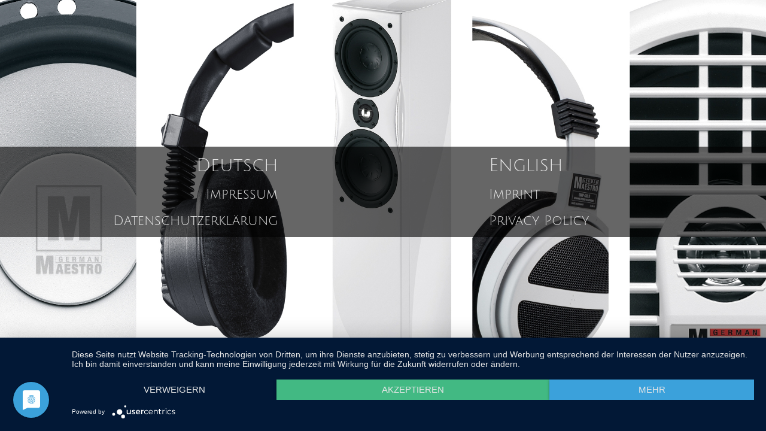

--- FILE ---
content_type: text/html
request_url: https://www.german-maestro.de/
body_size: 2692
content:
<!DOCTYPE html><html lang='de-DE'><head><meta charset="utf-8"><meta http-equiv="X-UA-Compatible" content="IE=edge"><meta name="viewport" content="initial-scale=1"><link rel="shortcut icon" href="/files/media/cdn.php?params=%7B%22id%22%3A%22MDB-3541ce8f-435d-41b3-b008-0b2d3ac47748-MDB%22%2C%22type%22%3A%22stream%22%2C%22date%22%3A%221638976687%22%7D&amp;Icon_M_144x144.png" type="image/x-icon"><link rel="apple-touch-icon" href="/files/media/cdn.php?params=%7B%22id%22%3A%22MDB-3541ce8f-435d-41b3-b008-0b2d3ac47748-MDB%22%2C%22type%22%3A%22image%22%2C%22date%22%3A%221638976687%22%2C%22chain%22%3A%22r144_144_t3%22%7D&amp;Icon_M_144x144.png"><link rel="icon" href="/files/media/cdn.php?params=%7B%22id%22%3A%22MDB-3541ce8f-435d-41b3-b008-0b2d3ac47748-MDB%22%2C%22type%22%3A%22image%22%2C%22date%22%3A%221638976687%22%2C%22chain%22%3A%22r144_144_t3%22%7D&amp;Icon_M_144x144.png"><title>GermanMAESTRO - Serious About Audio</title><meta property="og:title" content="GermanMAESTRO - Serious About Audio"><meta name="description" content="GermanMAESTRO verfolgt seit Anbeginn die Philosophie &quot;alles aus einer Hand&quot;, was die erste Prototypenentwicklung bis hin zum fertigen Serienprodukt mit einschließt."><meta property="og:description" content="GermanMAESTRO verfolgt seit Anbeginn die Philosophie &quot;alles aus einer Hand&quot;, was die erste Prototypenentwicklung bis hin zum fertigen Serienprodukt mit einschließt.">    <script>
    if(!window.HTMLPictureElement){
      document.createElement('picture');
      function loadJS(u){var r = document.getElementsByTagName( "script" )[ 0 ], s = document.createElement( "script" );s.src = u;r.parentNode.insertBefore( s, r );}
      loadJS('/files/assets/modules/rz_root/js/respimage.js');
    }
    </script><link rel="stylesheet" href="/files/assets/modules/rz_root/css/reset.css?1.20210125.1.stable"><link rel="stylesheet" href="/files/assets/modules/rz_root/css/base.css?1.20210125.1.stable"><link rel="stylesheet" href="/files/assets/modules/rz_box/main.css?1.20210125.1.stable"><link rel="stylesheet" href="/files/assets/modules/rz_grid/style.css?1.20210125.1.stable"><link rel="stylesheet" href="/files/assets/modules/rz_textfield/style.css?1.20210125.1.stable"><link rel="stylesheet" href="/files/assets/modules/rz_style_transition/style.css?1.20210125.1.stable"><link rel="stylesheet" type="text/css" href="/files/css/a1ef519c46bd2d09797ab10d55215d1f.css?m=1767769282"><script>window.lazySizesConfig = { preloadAfterLoad: !(/mobi/i.test(navigator.userAgent)) };</script><script src='/files/assets/modules/rz_root/js/lazysizes.js' async=''></script><script src='/files/assets/modules/rz_root/js/ls.progressive.js' async=''></script><script src='/files/assets/modules/rz_root/js/modernizer.js'></script><script src='/files/assets/modules/rz_root/js/jquery-2.1.4.js'></script><script>Modernizr.load({test: Modernizr.cssvwunit && Modernizr.cssvhunit, nope: ['/files/assets/modules/rz_root/js/prefixfree.stylefix.js', '/files/assets/modules/rz_root/js/prefixfree.viewport-units.js']});</script><!-- HEAD for UNIT MUNIT-52867cb9-236e-4766-ad34-986302c86370-MUNIT --><script> 
    var gaProperty = 'UA-85510451-1'; 
    var disableStr = 'ga-disable-' + gaProperty; 
    if (document.cookie.indexOf(disableStr + '=true') > -1) { 
        window[disableStr] = true;
    } 
    function gaOptout() { 
        document.cookie = disableStr + '=true; expires=Thu, 31 Dec 2099 23:59:59 UTC; path=/'; 
        window[disableStr] = true; 
        alert('Das Tracking durch Google Analytics wurde in Ihrem Browser für diese Website deaktiviert.'); 
    } 
    (function(i,s,o,g,r,a,m){i['GoogleAnalyticsObject']=r;i[r]=i[r]||function(){ 
            (i[r].q=i[r].q||[]).push(arguments)},i[r].l=1*new Date();a=s.createElement(o), 
        m=s.getElementsByTagName(o)[0];a.async=1;a.src=g;m.parentNode.insertBefore(a,m) 
    })(window,document,'script','https://www.google-analytics.com/analytics.js','ga'); 

    ga('create', 'UA-85510451-1', 'auto'); 
    ga('set', 'anonymizeIp', true); 
    ga('send', 'pageview'); 
</script>

<script type="application/javascript" src="https://app.usercentrics.eu/latest/main.js" id="Q2525iEj"></script>


<!-- Global site tag (gtag.js) - Google Analytics -->
<script async src="https://www.googletagmanager.com/gtag/js?id=UA-85510451-1"></script>
<script>
  window.dataLayer = window.dataLayer || [];
  function gtag(){dataLayer.push(arguments);}
  gtag('js', new Date());

  gtag('config', 'UA-85510451-1');
</script>


<!-- HEAD for UNIT MUNIT-23c524d9-3ab6-4328-b948-ee668821dad6-MUNIT --><script>$(function() { $("#MUNIT-504cd687-a434-4128-b1b4-1842b53e8ff8-MUNIT").addClass("listen_hover")});</script><!-- HEAD for UNIT MUNIT-8976cca9-9d76-4d00-ac94-2be6265b72ba-MUNIT --><script>$(function() { $("#MUNIT-611dab53-6f21-4cab-ba0e-5fc9879a4a88-MUNIT").addClass("listen_hover")});</script><!-- HEAD for UNIT MUNIT-43e30424-e7be-4005-9cb4-47807939e01f-MUNIT --><script>$(function() { $("#MUNIT-ed10a197-fa63-4226-a89a-8063f39f7166-MUNIT").addClass("listen_hover")});</script><!-- HEAD for UNIT MUNIT-3166f7dd-19c4-4757-94ff-9f8b3504dbbd-MUNIT --><script>$(function() { $("#MUNIT-2fe98c8a-d02b-4506-8963-f754455ce65e-MUNIT").addClass("listen_hover")});</script><!-- HEAD for UNIT MUNIT-6f4360e6-eaff-4589-878c-26428565c340-MUNIT --><script>$(function() { $("#MUNIT-348f5836-d18f-4a22-9f2f-2234447ae556-MUNIT").addClass("listen_hover")});</script><!-- HEAD for UNIT MUNIT-74b22730-f41c-4144-a111-b0ba948ef747-MUNIT --><script>$(function() { $("#MUNIT-19ec60f3-452d-4a4a-a595-d96af50103d4-MUNIT").addClass("listen_hover")});</script></head><body id="MUNIT-5e938484-fad3-4bb7-9cdc-a8aa8a280cbc-MUNIT" class=""><div id="MUNIT-52867cb9-236e-4766-ad34-986302c86370-MUNIT" class="rz_html isModule">
</div><div id='MUNIT-5dbd20ea-4360-4c76-ba31-7d279d9797e0-MUNIT' class='rz_box isModule isColumnBox '><div class='isColumnBoxTable wkFixTableLayout'><div class="boxPreview isColumnBoxCell"></div><div class="boxSpacer boxPreviewSpacer"></div><div class="boxPreview isColumnBoxCell"></div><div class="boxSpacer boxPreviewSpacer"></div><div class="boxPreview isColumnBoxCell"></div><div class="boxSpacer boxPreviewSpacer"></div></div></div><div id="MUNIT-893fe06d-42b2-4de9-bbcb-3ce3791fc25f-MUNIT" class="rz_grid isModule"><div class="gridElements"><div><div id='MUNIT-d630b33c-571c-4f5b-b6d8-7b33c60f1eeb-MUNIT' class='rz_box isModule isColumnBox '><div class='isColumnBoxTable wkFixTableLayout'><div class="isColumnBoxCell"><div id="MUNIT-504cd687-a434-4128-b1b4-1842b53e8ff8-MUNIT" class="rz_textfield isModule"><div class="text"><p><a href="/Deutsch/Produkte/">Deutsch</a></p></div></div></div><div class="boxSpacer"></div><div class="isColumnBoxCell"><div id="MUNIT-1c728799-bbc0-4237-890a-f5818cbcc0cb-MUNIT" class="rz_grid isModule"><div class="gridElements"></div><div class="fillHeight"></div></div></div><div class="boxSpacer"></div><div class="isColumnBoxCell"><div id="MUNIT-611dab53-6f21-4cab-ba0e-5fc9879a4a88-MUNIT" class="rz_textfield isModule"><div class="text"><p><a href="/Englisch/Products/">English</a></p></div></div></div><div class="boxSpacer"></div><div class="isColumnBoxCell"><div id="MUNIT-ed10a197-fa63-4226-a89a-8063f39f7166-MUNIT" class="rz_textfield isModule"><div class="text"><p><a href="/Deutsch/shop/warenkorb/impressum/">Impressum</a></p></div></div></div><div class="boxSpacer"></div><div class="isColumnBoxCell"><div id="MUNIT-7f6bfd96-372e-4730-8f3d-f060e68cbb13-MUNIT" class="rz_grid isModule"><div class="gridElements"></div><div class="fillHeight"></div></div></div><div class="boxSpacer"></div><div class="isColumnBoxCell"><div id="MUNIT-2fe98c8a-d02b-4506-8963-f754455ce65e-MUNIT" class="rz_textfield isModule"><div class="text"><p><a href="/Englisch/Imprint/">Imprint</a></p></div></div></div><div class="boxSpacer"></div><div class="isColumnBoxCell"><div id="MUNIT-348f5836-d18f-4a22-9f2f-2234447ae556-MUNIT" class="rz_textfield isModule"><div class="text"><p><a href="/Deutsch/Datenschutz/">Datenschutzerklärung</a></p></div></div></div><div class="boxSpacer"></div><div class="isColumnBoxCell"><div id="MUNIT-3503578c-32a9-4cb5-a6b0-afd6b3b7a73d-MUNIT" class="rz_grid isModule"><div class="gridElements"></div><div class="fillHeight"></div></div></div><div class="boxSpacer"></div><div class="isColumnBoxCell"><div id="MUNIT-19ec60f3-452d-4a4a-a595-d96af50103d4-MUNIT" class="rz_textfield isModule"><div class="text"><p><a href="/Englisch/Privacy-Policy/">Privacy Policy</a></p></div></div></div><div class="boxSpacer boxSpacerLast"></div></div></div></div></div><div class="fillHeight"></div></div><script src="/files/assets/modules/rz_root/js/wkFixTableLayout.js?1.20210125.1.stable" data-module-id="rz_root"></script></body></html>

--- FILE ---
content_type: text/css
request_url: https://www.german-maestro.de/files/assets/modules/rz_box/main.css?1.20210125.1.stable
body_size: 172
content:
.isColumnBoxTable{display:table;width:100%;height:100%;table-layout:fixed;vertical-align:top}.boxPreview,.boxPreviewSpacer,.boxSpacer{display:table-cell;position:relative}.isColumnBoxCell{display:table-cell;vertical-align:top}.boxSpacerLast{height:0!important}

--- FILE ---
content_type: text/css
request_url: https://www.german-maestro.de/files/css/a1ef519c46bd2d09797ab10d55215d1f.css?m=1767769282
body_size: 2630
content:
@font-face {
  font-family: "Julius Sans";
  src: url("../../files/media/cdn.php?params=%7B%22id%22%3A%22MDB-c32c1236-94f5-40b1-ba89-23ba1e87a736-MDB%22%2C%22type%22%3A%22stream%22%2C%22date%22%3A%221638976686%22%7D&juliussansone-regular-webfont.woff") format("woff"), url("../../files/media/cdn.php?params=%7B%22id%22%3A%22MDB-6b765b98-bf49-4636-b530-87c72c11c7f3-MDB%22%2C%22type%22%3A%22stream%22%2C%22date%22%3A%221638976686%22%7D&juliussansone-regular-webfont.ttf") format("truetype");
  font-weight: 400;
  font-style: normal;
}
@font-face {
  font-family: "Open";
  src: url("../../files/media/cdn.php?params=%7B%22id%22%3A%22MDB-8d7189bf-9210-4716-a4a2-ff3b0d2aaa9e-MDB%22%2C%22type%22%3A%22stream%22%2C%22date%22%3A%221638976686%22%7D&opensans-regular-webfont.woff") format("woff"), url("../../files/media/cdn.php?params=%7B%22id%22%3A%22MDB-1cef4e15-a865-41f5-a998-c6f13633ce0c-MDB%22%2C%22type%22%3A%22stream%22%2C%22date%22%3A%221638976686%22%7D&OpenSans-Regular.ttf") format("truetype");
  font-weight: 400;
  font-style: normal;
}
@font-face {
  font-family: "Source";
  src: url("../../files/media/cdn.php?params=%7B%22id%22%3A%22MDB-bf755943-a6c7-422f-bbcc-9f11ce0c1b5e-MDB%22%2C%22type%22%3A%22stream%22%2C%22date%22%3A%221638976686%22%7D&sourcesanspro-regular-webfont.woff") format("woff"), url("../../files/media/cdn.php?params=%7B%22id%22%3A%22MDB-6bb21b0c-1936-4e38-858f-fff2257da925-MDB%22%2C%22type%22%3A%22stream%22%2C%22date%22%3A%221638976687%22%7D&SourceSansPro-Regular.otf") format("truetype");
  font-weight: 400;
  font-style: normal;
}
#MUNIT-5e938484-fad3-4bb7-9cdc-a8aa8a280cbc-MUNIT {
  font-family: 'Julius Sans', Arial, Helvetica, sans-serif;
}
#MUNIT-5e938484-fad3-4bb7-9cdc-a8aa8a280cbc-MUNIT #MUNIT-5dbd20ea-4360-4c76-ba31-7d279d9797e0-MUNIT {
  margin-left: auto !important;
  margin-right: auto !important;
  background-image: url("../../files/media/cdn.php?params=%7B%22id%22%3A%22MDB-71397d57-b1ef-45c5-b753-a94a94245bfc-MDB%22%2C%22type%22%3A%22image%22%2C%22date%22%3A%221638976687%22%7D&Titelbild_Website.jpg");
  background-image: url("../../files/media/cdn.php?params=%7B%22id%22%3A%22MDB-71397d57-b1ef-45c5-b753-a94a94245bfc-MDB%22%2C%22type%22%3A%22image%22%2C%22date%22%3A%221638976687%22%7D&Titelbild_Website.jpg");
  background-image: url("../../files/media/cdn.php?params=%7B%22id%22%3A%22MDB-71397d57-b1ef-45c5-b753-a94a94245bfc-MDB%22%2C%22type%22%3A%22image%22%2C%22date%22%3A%221638976687%22%7D&Titelbild_Website.jpg");
  background-image: url("../../files/media/cdn.php?params=%7B%22id%22%3A%22MDB-71397d57-b1ef-45c5-b753-a94a94245bfc-MDB%22%2C%22type%22%3A%22image%22%2C%22date%22%3A%221638976687%22%7D&Titelbild_Website.jpg");
  background-image: url("../../files/media/cdn.php?params=%7B%22id%22%3A%22MDB-71397d57-b1ef-45c5-b753-a94a94245bfc-MDB%22%2C%22type%22%3A%22image%22%2C%22date%22%3A%221638976687%22%7D&Titelbild_Website.jpg");
  background-position: center center;
  background-attachment: scroll;
  background-repeat: no-repeat;
  background-size: cover;
  width: 100%;
  min-height: 0;
  height: 100%;
  overflow-y: visible;
  position: fixed;
  top: 0px;
  bottom: auto;
  left: 0%;
  right: auto;
}
#MUNIT-5e938484-fad3-4bb7-9cdc-a8aa8a280cbc-MUNIT #MUNIT-5dbd20ea-4360-4c76-ba31-7d279d9797e0-MUNIT > .isColumnBoxTable > .boxSpacer:nth-child(1n) {
  display: table-cell;
  width: 0px;
  height: 0;
}
#MUNIT-5e938484-fad3-4bb7-9cdc-a8aa8a280cbc-MUNIT #MUNIT-5dbd20ea-4360-4c76-ba31-7d279d9797e0-MUNIT > .isColumnBoxTable > .boxSpacer:nth-child(6n) {
  display: table-row;
  width: 0;
  height: 0px;
}
#MUNIT-5e938484-fad3-4bb7-9cdc-a8aa8a280cbc-MUNIT #MUNIT-5dbd20ea-4360-4c76-ba31-7d279d9797e0-MUNIT > .isColumnBoxTable > .isColumnBoxCell:nth-child(6n+1) {
  display: table-cell;
  width: 33%;
}
#MUNIT-5e938484-fad3-4bb7-9cdc-a8aa8a280cbc-MUNIT #MUNIT-5dbd20ea-4360-4c76-ba31-7d279d9797e0-MUNIT > .isColumnBoxTable > .isColumnBoxCell:nth-child(6n+3) {
  display: table-cell;
  width: 34%;
}
#MUNIT-5e938484-fad3-4bb7-9cdc-a8aa8a280cbc-MUNIT #MUNIT-5dbd20ea-4360-4c76-ba31-7d279d9797e0-MUNIT > .isColumnBoxTable > .isColumnBoxCell:nth-child(6n+5) {
  display: table-cell;
  width: 33%;
}
#MUNIT-5e938484-fad3-4bb7-9cdc-a8aa8a280cbc-MUNIT #MUNIT-5dbd20ea-4360-4c76-ba31-7d279d9797e0-MUNIT > .isColumnBoxTable > .boxPreview:nth-child(1n+7) {
  display: none;
}
#MUNIT-5e938484-fad3-4bb7-9cdc-a8aa8a280cbc-MUNIT #MUNIT-5dbd20ea-4360-4c76-ba31-7d279d9797e0-MUNIT > .isColumnBoxTable > .boxSpacer.boxPreviewSpacer:nth-child(1n+6) {
  display: none;
}
#MUNIT-5e938484-fad3-4bb7-9cdc-a8aa8a280cbc-MUNIT #MUNIT-5dbd20ea-4360-4c76-ba31-7d279d9797e0-MUNIT > .isColumnBoxTable > .isColumnBoxCell {
  vertical-align: middle;
}
#MUNIT-5e938484-fad3-4bb7-9cdc-a8aa8a280cbc-MUNIT #MUNIT-5dbd20ea-4360-4c76-ba31-7d279d9797e0-MUNIT > .isColumnBoxTable {
  min-height: 0;
  height: 100%;
}
#MUNIT-5e938484-fad3-4bb7-9cdc-a8aa8a280cbc-MUNIT #MUNIT-5dbd20ea-4360-4c76-ba31-7d279d9797e0-MUNIT.rz_grid > .fillHeight {
  padding-bottom: 0;
}
#MUNIT-5e938484-fad3-4bb7-9cdc-a8aa8a280cbc-MUNIT #MUNIT-5dbd20ea-4360-4c76-ba31-7d279d9797e0-MUNIT.rz_container > .fillHeight {
  padding-bottom: 0;
}
#MUNIT-5e938484-fad3-4bb7-9cdc-a8aa8a280cbc-MUNIT #MUNIT-5dbd20ea-4360-4c76-ba31-7d279d9797e0-MUNIT > .resizeHeight {
  display: none !important;
}
@media screen and (max-width: 1290px) {
  #MUNIT-5e938484-fad3-4bb7-9cdc-a8aa8a280cbc-MUNIT #MUNIT-5dbd20ea-4360-4c76-ba31-7d279d9797e0-MUNIT {
    height: 97%;
  }
}
@media screen and (max-width: 500px) {
  #MUNIT-5e938484-fad3-4bb7-9cdc-a8aa8a280cbc-MUNIT #MUNIT-5dbd20ea-4360-4c76-ba31-7d279d9797e0-MUNIT {
    height: 47%;
    top: 50px;
  }
}
#MUNIT-5e938484-fad3-4bb7-9cdc-a8aa8a280cbc-MUNIT #MUNIT-893fe06d-42b2-4de9-bbcb-3ce3791fc25f-MUNIT {
  min-height: 0;
  height: 100%;
  overflow-y: hidden;
}
#MUNIT-5e938484-fad3-4bb7-9cdc-a8aa8a280cbc-MUNIT #MUNIT-893fe06d-42b2-4de9-bbcb-3ce3791fc25f-MUNIT > .gridElements  > div:nth-of-type(1n+1) > span.markerCenter {
  width: 100%;
}
#MUNIT-5e938484-fad3-4bb7-9cdc-a8aa8a280cbc-MUNIT #MUNIT-893fe06d-42b2-4de9-bbcb-3ce3791fc25f-MUNIT > .gridElements  > div:nth-of-type(1n+1) > span.markerLeft {
  width: 0%;
  left: -0%;
}
#MUNIT-5e938484-fad3-4bb7-9cdc-a8aa8a280cbc-MUNIT #MUNIT-893fe06d-42b2-4de9-bbcb-3ce3791fc25f-MUNIT > .gridElements  > div:nth-of-type(1n+1) > span.markerRight {
  width: 0%;
  left: 100%;
}
#MUNIT-5e938484-fad3-4bb7-9cdc-a8aa8a280cbc-MUNIT #MUNIT-893fe06d-42b2-4de9-bbcb-3ce3791fc25f-MUNIT > .gridElements  > div:nth-of-type(1n+1) {
  width: 100%;
  padding: 0;
  margin-left: 0%;
  margin-right: 0%;
}
#MUNIT-5e938484-fad3-4bb7-9cdc-a8aa8a280cbc-MUNIT #MUNIT-893fe06d-42b2-4de9-bbcb-3ce3791fc25f-MUNIT > .gridElements > div:nth-of-type(1) {
  margin-top: 0;
}
#MUNIT-5e938484-fad3-4bb7-9cdc-a8aa8a280cbc-MUNIT #MUNIT-893fe06d-42b2-4de9-bbcb-3ce3791fc25f-MUNIT > div {
  vertical-align: middle;
}
#MUNIT-5e938484-fad3-4bb7-9cdc-a8aa8a280cbc-MUNIT #MUNIT-893fe06d-42b2-4de9-bbcb-3ce3791fc25f-MUNIT > .gridElements > div {
  vertical-align: middle;
}
#MUNIT-5e938484-fad3-4bb7-9cdc-a8aa8a280cbc-MUNIT #MUNIT-893fe06d-42b2-4de9-bbcb-3ce3791fc25f-MUNIT > .fillHeight {
  padding-bottom: 0%;
}
#MUNIT-5e938484-fad3-4bb7-9cdc-a8aa8a280cbc-MUNIT #MUNIT-893fe06d-42b2-4de9-bbcb-3ce3791fc25f-MUNIT > .gridRaster > div {
  width: 7.416666666666667%;
  margin-left: 1%;
}
#MUNIT-5e938484-fad3-4bb7-9cdc-a8aa8a280cbc-MUNIT #MUNIT-893fe06d-42b2-4de9-bbcb-3ce3791fc25f-MUNIT > .gridRaster > div:nth-child(1n+13) {
  display: none;
}
#MUNIT-5e938484-fad3-4bb7-9cdc-a8aa8a280cbc-MUNIT #MUNIT-893fe06d-42b2-4de9-bbcb-3ce3791fc25f-MUNIT > .isColumnBoxTable {
  min-height: 0;
  height: 100%;
}
#MUNIT-5e938484-fad3-4bb7-9cdc-a8aa8a280cbc-MUNIT #MUNIT-893fe06d-42b2-4de9-bbcb-3ce3791fc25f-MUNIT.rz_grid > .fillHeight {
  padding-bottom: 0;
}
#MUNIT-5e938484-fad3-4bb7-9cdc-a8aa8a280cbc-MUNIT #MUNIT-893fe06d-42b2-4de9-bbcb-3ce3791fc25f-MUNIT.rz_container > .fillHeight {
  padding-bottom: 0;
}
#MUNIT-5e938484-fad3-4bb7-9cdc-a8aa8a280cbc-MUNIT #MUNIT-893fe06d-42b2-4de9-bbcb-3ce3791fc25f-MUNIT > .resizeHeight {
  display: none !important;
}
@media screen and (max-width: 500px) {
  #MUNIT-5e938484-fad3-4bb7-9cdc-a8aa8a280cbc-MUNIT #MUNIT-893fe06d-42b2-4de9-bbcb-3ce3791fc25f-MUNIT > .gridElements  > div:nth-of-type(2n+1) > span.markerCenter {
    width: 100%;
  }
  #MUNIT-5e938484-fad3-4bb7-9cdc-a8aa8a280cbc-MUNIT #MUNIT-893fe06d-42b2-4de9-bbcb-3ce3791fc25f-MUNIT > .gridElements  > div:nth-of-type(2n+1) > span.markerLeft {
    width: 0%;
    left: -0%;
  }
  #MUNIT-5e938484-fad3-4bb7-9cdc-a8aa8a280cbc-MUNIT #MUNIT-893fe06d-42b2-4de9-bbcb-3ce3791fc25f-MUNIT > .gridElements  > div:nth-of-type(2n+1) > span.markerRight {
    width: 0%;
    left: 100%;
  }
  #MUNIT-5e938484-fad3-4bb7-9cdc-a8aa8a280cbc-MUNIT #MUNIT-893fe06d-42b2-4de9-bbcb-3ce3791fc25f-MUNIT > .gridElements  > div:nth-of-type(2n+1) {
    width: 100%;
    padding: 0;
    margin-left: 0%;
    margin-right: 0%;
  }
  #MUNIT-5e938484-fad3-4bb7-9cdc-a8aa8a280cbc-MUNIT #MUNIT-893fe06d-42b2-4de9-bbcb-3ce3791fc25f-MUNIT > .gridElements  > div:nth-of-type(2n+2) > span.markerCenter {
    width: 100%;
  }
  #MUNIT-5e938484-fad3-4bb7-9cdc-a8aa8a280cbc-MUNIT #MUNIT-893fe06d-42b2-4de9-bbcb-3ce3791fc25f-MUNIT > .gridElements  > div:nth-of-type(2n+2) > span.markerLeft {
    width: 0%;
    left: -0%;
  }
  #MUNIT-5e938484-fad3-4bb7-9cdc-a8aa8a280cbc-MUNIT #MUNIT-893fe06d-42b2-4de9-bbcb-3ce3791fc25f-MUNIT > .gridElements  > div:nth-of-type(2n+2) > span.markerRight {
    width: 0%;
    left: 100%;
  }
  #MUNIT-5e938484-fad3-4bb7-9cdc-a8aa8a280cbc-MUNIT #MUNIT-893fe06d-42b2-4de9-bbcb-3ce3791fc25f-MUNIT > .gridElements  > div:nth-of-type(2n+2) {
    width: 100%;
    padding: 0;
    margin-left: 0%;
    margin-right: 0%;
  }
  #MUNIT-5e938484-fad3-4bb7-9cdc-a8aa8a280cbc-MUNIT #MUNIT-893fe06d-42b2-4de9-bbcb-3ce3791fc25f-MUNIT > .gridElements > div:nth-of-type(2) {
    margin-top: 1%;
  }
}
#MUNIT-5e938484-fad3-4bb7-9cdc-a8aa8a280cbc-MUNIT #MUNIT-893fe06d-42b2-4de9-bbcb-3ce3791fc25f-MUNIT #MUNIT-d630b33c-571c-4f5b-b6d8-7b33c60f1eeb-MUNIT {
  position: fixed;
  top: 38%;
  bottom: auto;
  left: 0%;
  right: auto;
  padding: 15px 0px 15px 0px;
  background-color: rgba(0,0,0,0.6);
}
#MUNIT-5e938484-fad3-4bb7-9cdc-a8aa8a280cbc-MUNIT #MUNIT-893fe06d-42b2-4de9-bbcb-3ce3791fc25f-MUNIT #MUNIT-d630b33c-571c-4f5b-b6d8-7b33c60f1eeb-MUNIT > .isColumnBoxTable > .boxSpacer:nth-child(1n) {
  display: table-cell;
  width: 30px;
  height: 0;
}
#MUNIT-5e938484-fad3-4bb7-9cdc-a8aa8a280cbc-MUNIT #MUNIT-893fe06d-42b2-4de9-bbcb-3ce3791fc25f-MUNIT #MUNIT-d630b33c-571c-4f5b-b6d8-7b33c60f1eeb-MUNIT > .isColumnBoxTable > .boxSpacer:nth-child(6n) {
  display: table-row;
  width: 0;
  height: 20px;
}
#MUNIT-5e938484-fad3-4bb7-9cdc-a8aa8a280cbc-MUNIT #MUNIT-893fe06d-42b2-4de9-bbcb-3ce3791fc25f-MUNIT #MUNIT-d630b33c-571c-4f5b-b6d8-7b33c60f1eeb-MUNIT > .isColumnBoxTable > .isColumnBoxCell:nth-child(6n+1) {
  display: table-cell;
  width: 33.3%;
}
#MUNIT-5e938484-fad3-4bb7-9cdc-a8aa8a280cbc-MUNIT #MUNIT-893fe06d-42b2-4de9-bbcb-3ce3791fc25f-MUNIT #MUNIT-d630b33c-571c-4f5b-b6d8-7b33c60f1eeb-MUNIT > .isColumnBoxTable > .isColumnBoxCell:nth-child(6n+3) {
  display: table-cell;
  width: 33.3%;
}
#MUNIT-5e938484-fad3-4bb7-9cdc-a8aa8a280cbc-MUNIT #MUNIT-893fe06d-42b2-4de9-bbcb-3ce3791fc25f-MUNIT #MUNIT-d630b33c-571c-4f5b-b6d8-7b33c60f1eeb-MUNIT > .isColumnBoxTable > .isColumnBoxCell:nth-child(6n+5) {
  display: table-cell;
  width: 33.3%;
}
#MUNIT-5e938484-fad3-4bb7-9cdc-a8aa8a280cbc-MUNIT #MUNIT-893fe06d-42b2-4de9-bbcb-3ce3791fc25f-MUNIT #MUNIT-d630b33c-571c-4f5b-b6d8-7b33c60f1eeb-MUNIT > .isColumnBoxTable > .boxPreview:nth-child(1n+7) {
  display: none;
}
#MUNIT-5e938484-fad3-4bb7-9cdc-a8aa8a280cbc-MUNIT #MUNIT-893fe06d-42b2-4de9-bbcb-3ce3791fc25f-MUNIT #MUNIT-d630b33c-571c-4f5b-b6d8-7b33c60f1eeb-MUNIT > .isColumnBoxTable > .boxSpacer.boxPreviewSpacer:nth-child(1n+6) {
  display: none;
}
#MUNIT-5e938484-fad3-4bb7-9cdc-a8aa8a280cbc-MUNIT #MUNIT-893fe06d-42b2-4de9-bbcb-3ce3791fc25f-MUNIT #MUNIT-d630b33c-571c-4f5b-b6d8-7b33c60f1eeb-MUNIT > .isColumnBoxTable > .isColumnBoxCell {
  vertical-align: middle;
}
@media screen and (max-width: 1290px) {
  #MUNIT-5e938484-fad3-4bb7-9cdc-a8aa8a280cbc-MUNIT #MUNIT-893fe06d-42b2-4de9-bbcb-3ce3791fc25f-MUNIT #MUNIT-d630b33c-571c-4f5b-b6d8-7b33c60f1eeb-MUNIT {
    top: 34%;
  }
  #MUNIT-5e938484-fad3-4bb7-9cdc-a8aa8a280cbc-MUNIT #MUNIT-893fe06d-42b2-4de9-bbcb-3ce3791fc25f-MUNIT #MUNIT-d630b33c-571c-4f5b-b6d8-7b33c60f1eeb-MUNIT > .isColumnBoxTable > .boxSpacer:nth-child(1n) {
    display: table-cell;
    width: 30px;
    height: 0;
  }
  #MUNIT-5e938484-fad3-4bb7-9cdc-a8aa8a280cbc-MUNIT #MUNIT-893fe06d-42b2-4de9-bbcb-3ce3791fc25f-MUNIT #MUNIT-d630b33c-571c-4f5b-b6d8-7b33c60f1eeb-MUNIT > .isColumnBoxTable > .boxSpacer:nth-child(6n) {
    display: table-row;
    width: 0;
    height: 20px;
  }
  #MUNIT-5e938484-fad3-4bb7-9cdc-a8aa8a280cbc-MUNIT #MUNIT-893fe06d-42b2-4de9-bbcb-3ce3791fc25f-MUNIT #MUNIT-d630b33c-571c-4f5b-b6d8-7b33c60f1eeb-MUNIT > .isColumnBoxTable > .isColumnBoxCell:nth-child(6n+1) {
    display: table-cell;
    width: 38%;
  }
  #MUNIT-5e938484-fad3-4bb7-9cdc-a8aa8a280cbc-MUNIT #MUNIT-893fe06d-42b2-4de9-bbcb-3ce3791fc25f-MUNIT #MUNIT-d630b33c-571c-4f5b-b6d8-7b33c60f1eeb-MUNIT > .isColumnBoxTable > .isColumnBoxCell:nth-child(6n+3) {
    display: table-cell;
    width: 24%;
  }
  #MUNIT-5e938484-fad3-4bb7-9cdc-a8aa8a280cbc-MUNIT #MUNIT-893fe06d-42b2-4de9-bbcb-3ce3791fc25f-MUNIT #MUNIT-d630b33c-571c-4f5b-b6d8-7b33c60f1eeb-MUNIT > .isColumnBoxTable > .isColumnBoxCell:nth-child(6n+5) {
    display: table-cell;
    width: 38%;
  }
  #MUNIT-5e938484-fad3-4bb7-9cdc-a8aa8a280cbc-MUNIT #MUNIT-893fe06d-42b2-4de9-bbcb-3ce3791fc25f-MUNIT #MUNIT-d630b33c-571c-4f5b-b6d8-7b33c60f1eeb-MUNIT > .isColumnBoxTable > .boxPreview:nth-child(1n+7) {
    display: none;
  }
  #MUNIT-5e938484-fad3-4bb7-9cdc-a8aa8a280cbc-MUNIT #MUNIT-893fe06d-42b2-4de9-bbcb-3ce3791fc25f-MUNIT #MUNIT-d630b33c-571c-4f5b-b6d8-7b33c60f1eeb-MUNIT > .isColumnBoxTable > .boxSpacer.boxPreviewSpacer:nth-child(1n+6) {
    display: none;
  }
  #MUNIT-5e938484-fad3-4bb7-9cdc-a8aa8a280cbc-MUNIT #MUNIT-893fe06d-42b2-4de9-bbcb-3ce3791fc25f-MUNIT #MUNIT-d630b33c-571c-4f5b-b6d8-7b33c60f1eeb-MUNIT > .isColumnBoxTable > .isColumnBoxCell {
    vertical-align: middle;
  }
}
@media screen and (max-width: 1160px) {
  #MUNIT-5e938484-fad3-4bb7-9cdc-a8aa8a280cbc-MUNIT #MUNIT-893fe06d-42b2-4de9-bbcb-3ce3791fc25f-MUNIT #MUNIT-d630b33c-571c-4f5b-b6d8-7b33c60f1eeb-MUNIT {
    top: 33%;
  }
  #MUNIT-5e938484-fad3-4bb7-9cdc-a8aa8a280cbc-MUNIT #MUNIT-893fe06d-42b2-4de9-bbcb-3ce3791fc25f-MUNIT #MUNIT-d630b33c-571c-4f5b-b6d8-7b33c60f1eeb-MUNIT > .isColumnBoxTable > .boxSpacer:nth-child(1n) {
    display: table-cell;
    width: 30px;
    height: 0;
  }
  #MUNIT-5e938484-fad3-4bb7-9cdc-a8aa8a280cbc-MUNIT #MUNIT-893fe06d-42b2-4de9-bbcb-3ce3791fc25f-MUNIT #MUNIT-d630b33c-571c-4f5b-b6d8-7b33c60f1eeb-MUNIT > .isColumnBoxTable > .boxSpacer:nth-child(6n) {
    display: table-row;
    width: 0;
    height: 20px;
  }
  #MUNIT-5e938484-fad3-4bb7-9cdc-a8aa8a280cbc-MUNIT #MUNIT-893fe06d-42b2-4de9-bbcb-3ce3791fc25f-MUNIT #MUNIT-d630b33c-571c-4f5b-b6d8-7b33c60f1eeb-MUNIT > .isColumnBoxTable > .isColumnBoxCell:nth-child(6n+1) {
    display: table-cell;
    width: 35%;
  }
  #MUNIT-5e938484-fad3-4bb7-9cdc-a8aa8a280cbc-MUNIT #MUNIT-893fe06d-42b2-4de9-bbcb-3ce3791fc25f-MUNIT #MUNIT-d630b33c-571c-4f5b-b6d8-7b33c60f1eeb-MUNIT > .isColumnBoxTable > .isColumnBoxCell:nth-child(6n+3) {
    display: table-cell;
    width: 30%;
  }
  #MUNIT-5e938484-fad3-4bb7-9cdc-a8aa8a280cbc-MUNIT #MUNIT-893fe06d-42b2-4de9-bbcb-3ce3791fc25f-MUNIT #MUNIT-d630b33c-571c-4f5b-b6d8-7b33c60f1eeb-MUNIT > .isColumnBoxTable > .isColumnBoxCell:nth-child(6n+5) {
    display: table-cell;
    width: 35%;
  }
  #MUNIT-5e938484-fad3-4bb7-9cdc-a8aa8a280cbc-MUNIT #MUNIT-893fe06d-42b2-4de9-bbcb-3ce3791fc25f-MUNIT #MUNIT-d630b33c-571c-4f5b-b6d8-7b33c60f1eeb-MUNIT > .isColumnBoxTable > .boxPreview:nth-child(1n+7) {
    display: none;
  }
  #MUNIT-5e938484-fad3-4bb7-9cdc-a8aa8a280cbc-MUNIT #MUNIT-893fe06d-42b2-4de9-bbcb-3ce3791fc25f-MUNIT #MUNIT-d630b33c-571c-4f5b-b6d8-7b33c60f1eeb-MUNIT > .isColumnBoxTable > .boxSpacer.boxPreviewSpacer:nth-child(1n+6) {
    display: none;
  }
  #MUNIT-5e938484-fad3-4bb7-9cdc-a8aa8a280cbc-MUNIT #MUNIT-893fe06d-42b2-4de9-bbcb-3ce3791fc25f-MUNIT #MUNIT-d630b33c-571c-4f5b-b6d8-7b33c60f1eeb-MUNIT > .isColumnBoxTable > .isColumnBoxCell {
    vertical-align: middle;
  }
}
@media screen and (max-width: 920px) {
  #MUNIT-5e938484-fad3-4bb7-9cdc-a8aa8a280cbc-MUNIT #MUNIT-893fe06d-42b2-4de9-bbcb-3ce3791fc25f-MUNIT #MUNIT-d630b33c-571c-4f5b-b6d8-7b33c60f1eeb-MUNIT {
    top: 29%;
  }
  #MUNIT-5e938484-fad3-4bb7-9cdc-a8aa8a280cbc-MUNIT #MUNIT-893fe06d-42b2-4de9-bbcb-3ce3791fc25f-MUNIT #MUNIT-d630b33c-571c-4f5b-b6d8-7b33c60f1eeb-MUNIT > .isColumnBoxTable > .boxSpacer:nth-child(1n) {
    display: table-cell;
    width: 30px;
    height: 0;
  }
  #MUNIT-5e938484-fad3-4bb7-9cdc-a8aa8a280cbc-MUNIT #MUNIT-893fe06d-42b2-4de9-bbcb-3ce3791fc25f-MUNIT #MUNIT-d630b33c-571c-4f5b-b6d8-7b33c60f1eeb-MUNIT > .isColumnBoxTable > .boxSpacer:nth-child(6n) {
    display: table-row;
    width: 0;
    height: 20px;
  }
  #MUNIT-5e938484-fad3-4bb7-9cdc-a8aa8a280cbc-MUNIT #MUNIT-893fe06d-42b2-4de9-bbcb-3ce3791fc25f-MUNIT #MUNIT-d630b33c-571c-4f5b-b6d8-7b33c60f1eeb-MUNIT > .isColumnBoxTable > .isColumnBoxCell:nth-child(6n+1) {
    display: table-cell;
    width: 35%;
  }
  #MUNIT-5e938484-fad3-4bb7-9cdc-a8aa8a280cbc-MUNIT #MUNIT-893fe06d-42b2-4de9-bbcb-3ce3791fc25f-MUNIT #MUNIT-d630b33c-571c-4f5b-b6d8-7b33c60f1eeb-MUNIT > .isColumnBoxTable > .isColumnBoxCell:nth-child(6n+3) {
    display: table-cell;
    width: 30%;
  }
  #MUNIT-5e938484-fad3-4bb7-9cdc-a8aa8a280cbc-MUNIT #MUNIT-893fe06d-42b2-4de9-bbcb-3ce3791fc25f-MUNIT #MUNIT-d630b33c-571c-4f5b-b6d8-7b33c60f1eeb-MUNIT > .isColumnBoxTable > .isColumnBoxCell:nth-child(6n+5) {
    display: table-cell;
    width: 35%;
  }
  #MUNIT-5e938484-fad3-4bb7-9cdc-a8aa8a280cbc-MUNIT #MUNIT-893fe06d-42b2-4de9-bbcb-3ce3791fc25f-MUNIT #MUNIT-d630b33c-571c-4f5b-b6d8-7b33c60f1eeb-MUNIT > .isColumnBoxTable > .boxPreview:nth-child(1n+7) {
    display: none;
  }
  #MUNIT-5e938484-fad3-4bb7-9cdc-a8aa8a280cbc-MUNIT #MUNIT-893fe06d-42b2-4de9-bbcb-3ce3791fc25f-MUNIT #MUNIT-d630b33c-571c-4f5b-b6d8-7b33c60f1eeb-MUNIT > .isColumnBoxTable > .boxSpacer.boxPreviewSpacer:nth-child(1n+6) {
    display: none;
  }
  #MUNIT-5e938484-fad3-4bb7-9cdc-a8aa8a280cbc-MUNIT #MUNIT-893fe06d-42b2-4de9-bbcb-3ce3791fc25f-MUNIT #MUNIT-d630b33c-571c-4f5b-b6d8-7b33c60f1eeb-MUNIT > .isColumnBoxTable > .isColumnBoxCell {
    vertical-align: middle;
  }
}
@media screen and (max-width: 660px) {
  #MUNIT-5e938484-fad3-4bb7-9cdc-a8aa8a280cbc-MUNIT #MUNIT-893fe06d-42b2-4de9-bbcb-3ce3791fc25f-MUNIT #MUNIT-d630b33c-571c-4f5b-b6d8-7b33c60f1eeb-MUNIT {
    top: 20%;
  }
  #MUNIT-5e938484-fad3-4bb7-9cdc-a8aa8a280cbc-MUNIT #MUNIT-893fe06d-42b2-4de9-bbcb-3ce3791fc25f-MUNIT #MUNIT-d630b33c-571c-4f5b-b6d8-7b33c60f1eeb-MUNIT > .isColumnBoxTable > .boxSpacer:nth-child(1n) {
    display: table-cell;
    width: 0px;
    height: 0;
  }
  #MUNIT-5e938484-fad3-4bb7-9cdc-a8aa8a280cbc-MUNIT #MUNIT-893fe06d-42b2-4de9-bbcb-3ce3791fc25f-MUNIT #MUNIT-d630b33c-571c-4f5b-b6d8-7b33c60f1eeb-MUNIT > .isColumnBoxTable > .boxSpacer:nth-child(6n) {
    display: table-row;
    width: 0;
    height: 21px;
  }
  #MUNIT-5e938484-fad3-4bb7-9cdc-a8aa8a280cbc-MUNIT #MUNIT-893fe06d-42b2-4de9-bbcb-3ce3791fc25f-MUNIT #MUNIT-d630b33c-571c-4f5b-b6d8-7b33c60f1eeb-MUNIT > .isColumnBoxTable > .isColumnBoxCell:nth-child(6n+1) {
    display: table-cell;
    width: 35%;
  }
  #MUNIT-5e938484-fad3-4bb7-9cdc-a8aa8a280cbc-MUNIT #MUNIT-893fe06d-42b2-4de9-bbcb-3ce3791fc25f-MUNIT #MUNIT-d630b33c-571c-4f5b-b6d8-7b33c60f1eeb-MUNIT > .isColumnBoxTable > .isColumnBoxCell:nth-child(6n+3) {
    display: table-cell;
    width: 30%;
  }
  #MUNIT-5e938484-fad3-4bb7-9cdc-a8aa8a280cbc-MUNIT #MUNIT-893fe06d-42b2-4de9-bbcb-3ce3791fc25f-MUNIT #MUNIT-d630b33c-571c-4f5b-b6d8-7b33c60f1eeb-MUNIT > .isColumnBoxTable > .isColumnBoxCell:nth-child(6n+5) {
    display: table-cell;
    width: 35%;
  }
  #MUNIT-5e938484-fad3-4bb7-9cdc-a8aa8a280cbc-MUNIT #MUNIT-893fe06d-42b2-4de9-bbcb-3ce3791fc25f-MUNIT #MUNIT-d630b33c-571c-4f5b-b6d8-7b33c60f1eeb-MUNIT > .isColumnBoxTable > .boxPreview:nth-child(1n+7) {
    display: none;
  }
  #MUNIT-5e938484-fad3-4bb7-9cdc-a8aa8a280cbc-MUNIT #MUNIT-893fe06d-42b2-4de9-bbcb-3ce3791fc25f-MUNIT #MUNIT-d630b33c-571c-4f5b-b6d8-7b33c60f1eeb-MUNIT > .isColumnBoxTable > .boxSpacer.boxPreviewSpacer:nth-child(1n+6) {
    display: none;
  }
  #MUNIT-5e938484-fad3-4bb7-9cdc-a8aa8a280cbc-MUNIT #MUNIT-893fe06d-42b2-4de9-bbcb-3ce3791fc25f-MUNIT #MUNIT-d630b33c-571c-4f5b-b6d8-7b33c60f1eeb-MUNIT > .isColumnBoxTable > .isColumnBoxCell {
    vertical-align: middle;
  }
}
@media screen and (max-width: 500px) {
  #MUNIT-5e938484-fad3-4bb7-9cdc-a8aa8a280cbc-MUNIT #MUNIT-893fe06d-42b2-4de9-bbcb-3ce3791fc25f-MUNIT #MUNIT-d630b33c-571c-4f5b-b6d8-7b33c60f1eeb-MUNIT > .isColumnBoxTable > .boxSpacer:nth-child(1n) {
    display: table-cell;
    width: 0px;
    height: 0;
  }
  #MUNIT-5e938484-fad3-4bb7-9cdc-a8aa8a280cbc-MUNIT #MUNIT-893fe06d-42b2-4de9-bbcb-3ce3791fc25f-MUNIT #MUNIT-d630b33c-571c-4f5b-b6d8-7b33c60f1eeb-MUNIT > .isColumnBoxTable > .boxSpacer:nth-child(6n) {
    display: table-row;
    width: 0;
    height: 25px;
  }
  #MUNIT-5e938484-fad3-4bb7-9cdc-a8aa8a280cbc-MUNIT #MUNIT-893fe06d-42b2-4de9-bbcb-3ce3791fc25f-MUNIT #MUNIT-d630b33c-571c-4f5b-b6d8-7b33c60f1eeb-MUNIT > .isColumnBoxTable > .isColumnBoxCell:nth-child(6n+1) {
    display: table-cell;
    width: 35%;
  }
  #MUNIT-5e938484-fad3-4bb7-9cdc-a8aa8a280cbc-MUNIT #MUNIT-893fe06d-42b2-4de9-bbcb-3ce3791fc25f-MUNIT #MUNIT-d630b33c-571c-4f5b-b6d8-7b33c60f1eeb-MUNIT > .isColumnBoxTable > .isColumnBoxCell:nth-child(6n+3) {
    display: table-cell;
    width: 30%;
  }
  #MUNIT-5e938484-fad3-4bb7-9cdc-a8aa8a280cbc-MUNIT #MUNIT-893fe06d-42b2-4de9-bbcb-3ce3791fc25f-MUNIT #MUNIT-d630b33c-571c-4f5b-b6d8-7b33c60f1eeb-MUNIT > .isColumnBoxTable > .isColumnBoxCell:nth-child(6n+5) {
    display: table-cell;
    width: 35%;
  }
  #MUNIT-5e938484-fad3-4bb7-9cdc-a8aa8a280cbc-MUNIT #MUNIT-893fe06d-42b2-4de9-bbcb-3ce3791fc25f-MUNIT #MUNIT-d630b33c-571c-4f5b-b6d8-7b33c60f1eeb-MUNIT > .isColumnBoxTable > .boxPreview:nth-child(1n+7) {
    display: none;
  }
  #MUNIT-5e938484-fad3-4bb7-9cdc-a8aa8a280cbc-MUNIT #MUNIT-893fe06d-42b2-4de9-bbcb-3ce3791fc25f-MUNIT #MUNIT-d630b33c-571c-4f5b-b6d8-7b33c60f1eeb-MUNIT > .isColumnBoxTable > .boxSpacer.boxPreviewSpacer:nth-child(1n+6) {
    display: none;
  }
  #MUNIT-5e938484-fad3-4bb7-9cdc-a8aa8a280cbc-MUNIT #MUNIT-893fe06d-42b2-4de9-bbcb-3ce3791fc25f-MUNIT #MUNIT-d630b33c-571c-4f5b-b6d8-7b33c60f1eeb-MUNIT > .isColumnBoxTable > .isColumnBoxCell {
    vertical-align: middle;
  }
}
#MUNIT-5e938484-fad3-4bb7-9cdc-a8aa8a280cbc-MUNIT #MUNIT-893fe06d-42b2-4de9-bbcb-3ce3791fc25f-MUNIT #MUNIT-d630b33c-571c-4f5b-b6d8-7b33c60f1eeb-MUNIT #MUNIT-504cd687-a434-4128-b1b4-1842b53e8ff8-MUNIT {
  font-family: 'Julius Sans', Arial, Helvetica, sans-serif;
  font-size: 38px;
  text-align: right;
  color: rgba(255,255,255,0.84);
}
#MUNIT-5e938484-fad3-4bb7-9cdc-a8aa8a280cbc-MUNIT #MUNIT-893fe06d-42b2-4de9-bbcb-3ce3791fc25f-MUNIT #MUNIT-d630b33c-571c-4f5b-b6d8-7b33c60f1eeb-MUNIT #MUNIT-504cd687-a434-4128-b1b4-1842b53e8ff8-MUNIT:hover {
  transition: all 500ms ease 0ms;
  -webkit-transition: all 500ms ease 0ms;
  -moz-transition: all 500ms ease 0ms;
  text-align: right;
  color: rgba(227,6,19,0.6);
  text-shadow: 2px 2px 5px rgba(10,10,10,0.79);
}
@media screen and (max-width: 1290px) {
  #MUNIT-5e938484-fad3-4bb7-9cdc-a8aa8a280cbc-MUNIT #MUNIT-893fe06d-42b2-4de9-bbcb-3ce3791fc25f-MUNIT #MUNIT-d630b33c-571c-4f5b-b6d8-7b33c60f1eeb-MUNIT #MUNIT-504cd687-a434-4128-b1b4-1842b53e8ff8-MUNIT {
    font-size: 30px;
  }
}
@media screen and (max-width: 1160px) {
  #MUNIT-5e938484-fad3-4bb7-9cdc-a8aa8a280cbc-MUNIT #MUNIT-893fe06d-42b2-4de9-bbcb-3ce3791fc25f-MUNIT #MUNIT-d630b33c-571c-4f5b-b6d8-7b33c60f1eeb-MUNIT #MUNIT-504cd687-a434-4128-b1b4-1842b53e8ff8-MUNIT {
    font-size: 32px;
  }
}
@media screen and (max-width: 660px) {
  #MUNIT-5e938484-fad3-4bb7-9cdc-a8aa8a280cbc-MUNIT #MUNIT-893fe06d-42b2-4de9-bbcb-3ce3791fc25f-MUNIT #MUNIT-d630b33c-571c-4f5b-b6d8-7b33c60f1eeb-MUNIT #MUNIT-504cd687-a434-4128-b1b4-1842b53e8ff8-MUNIT {
    font-size: 35px;
  }
}
@media screen and (max-width: 500px) {
  #MUNIT-5e938484-fad3-4bb7-9cdc-a8aa8a280cbc-MUNIT #MUNIT-893fe06d-42b2-4de9-bbcb-3ce3791fc25f-MUNIT #MUNIT-d630b33c-571c-4f5b-b6d8-7b33c60f1eeb-MUNIT #MUNIT-504cd687-a434-4128-b1b4-1842b53e8ff8-MUNIT {
    font-size: 24px;
  }
}
#MUNIT-5e938484-fad3-4bb7-9cdc-a8aa8a280cbc-MUNIT #MUNIT-893fe06d-42b2-4de9-bbcb-3ce3791fc25f-MUNIT #MUNIT-d630b33c-571c-4f5b-b6d8-7b33c60f1eeb-MUNIT #MUNIT-1c728799-bbc0-4237-890a-f5818cbcc0cb-MUNIT {
  margin-left: auto !important;
  margin-right: auto !important;
}
#MUNIT-5e938484-fad3-4bb7-9cdc-a8aa8a280cbc-MUNIT #MUNIT-893fe06d-42b2-4de9-bbcb-3ce3791fc25f-MUNIT #MUNIT-d630b33c-571c-4f5b-b6d8-7b33c60f1eeb-MUNIT #MUNIT-1c728799-bbc0-4237-890a-f5818cbcc0cb-MUNIT > .gridElements  > div:nth-of-type(1n+1) > span.markerCenter {
  width: 100%;
}
#MUNIT-5e938484-fad3-4bb7-9cdc-a8aa8a280cbc-MUNIT #MUNIT-893fe06d-42b2-4de9-bbcb-3ce3791fc25f-MUNIT #MUNIT-d630b33c-571c-4f5b-b6d8-7b33c60f1eeb-MUNIT #MUNIT-1c728799-bbc0-4237-890a-f5818cbcc0cb-MUNIT > .gridElements  > div:nth-of-type(1n+1) > span.markerLeft {
  width: NaN%;
  left: -NaN%;
}
#MUNIT-5e938484-fad3-4bb7-9cdc-a8aa8a280cbc-MUNIT #MUNIT-893fe06d-42b2-4de9-bbcb-3ce3791fc25f-MUNIT #MUNIT-d630b33c-571c-4f5b-b6d8-7b33c60f1eeb-MUNIT #MUNIT-1c728799-bbc0-4237-890a-f5818cbcc0cb-MUNIT > .gridElements  > div:nth-of-type(1n+1) > span.markerRight {
  width: NaN%;
  left: 100%;
}
#MUNIT-5e938484-fad3-4bb7-9cdc-a8aa8a280cbc-MUNIT #MUNIT-893fe06d-42b2-4de9-bbcb-3ce3791fc25f-MUNIT #MUNIT-d630b33c-571c-4f5b-b6d8-7b33c60f1eeb-MUNIT #MUNIT-1c728799-bbc0-4237-890a-f5818cbcc0cb-MUNIT > .gridElements  > div:nth-of-type(1n+1) {
  width: NaN%;
  padding: 0;
  margin-left: 0%;
  margin-right: 0%;
}
#MUNIT-5e938484-fad3-4bb7-9cdc-a8aa8a280cbc-MUNIT #MUNIT-893fe06d-42b2-4de9-bbcb-3ce3791fc25f-MUNIT #MUNIT-d630b33c-571c-4f5b-b6d8-7b33c60f1eeb-MUNIT #MUNIT-1c728799-bbc0-4237-890a-f5818cbcc0cb-MUNIT > .gridElements > div:nth-of-type(1) {
  margin-top: 0;
}
#MUNIT-5e938484-fad3-4bb7-9cdc-a8aa8a280cbc-MUNIT #MUNIT-893fe06d-42b2-4de9-bbcb-3ce3791fc25f-MUNIT #MUNIT-d630b33c-571c-4f5b-b6d8-7b33c60f1eeb-MUNIT #MUNIT-1c728799-bbc0-4237-890a-f5818cbcc0cb-MUNIT > div {
  vertical-align: top;
}
#MUNIT-5e938484-fad3-4bb7-9cdc-a8aa8a280cbc-MUNIT #MUNIT-893fe06d-42b2-4de9-bbcb-3ce3791fc25f-MUNIT #MUNIT-d630b33c-571c-4f5b-b6d8-7b33c60f1eeb-MUNIT #MUNIT-1c728799-bbc0-4237-890a-f5818cbcc0cb-MUNIT > .gridElements > div {
  vertical-align: top;
}
#MUNIT-5e938484-fad3-4bb7-9cdc-a8aa8a280cbc-MUNIT #MUNIT-893fe06d-42b2-4de9-bbcb-3ce3791fc25f-MUNIT #MUNIT-d630b33c-571c-4f5b-b6d8-7b33c60f1eeb-MUNIT #MUNIT-1c728799-bbc0-4237-890a-f5818cbcc0cb-MUNIT > .fillHeight {
  padding-bottom: 0%;
}
#MUNIT-5e938484-fad3-4bb7-9cdc-a8aa8a280cbc-MUNIT #MUNIT-893fe06d-42b2-4de9-bbcb-3ce3791fc25f-MUNIT #MUNIT-d630b33c-571c-4f5b-b6d8-7b33c60f1eeb-MUNIT #MUNIT-1c728799-bbc0-4237-890a-f5818cbcc0cb-MUNIT > .gridRaster > div {
  width: 7.416666666666667%;
  margin-left: 1%;
}
#MUNIT-5e938484-fad3-4bb7-9cdc-a8aa8a280cbc-MUNIT #MUNIT-893fe06d-42b2-4de9-bbcb-3ce3791fc25f-MUNIT #MUNIT-d630b33c-571c-4f5b-b6d8-7b33c60f1eeb-MUNIT #MUNIT-1c728799-bbc0-4237-890a-f5818cbcc0cb-MUNIT > .gridRaster > div:nth-child(1n+13) {
  display: none;
}
#MUNIT-5e938484-fad3-4bb7-9cdc-a8aa8a280cbc-MUNIT #MUNIT-893fe06d-42b2-4de9-bbcb-3ce3791fc25f-MUNIT #MUNIT-d630b33c-571c-4f5b-b6d8-7b33c60f1eeb-MUNIT #MUNIT-611dab53-6f21-4cab-ba0e-5fc9879a4a88-MUNIT {
  font-family: 'Julius Sans', Arial, Helvetica, sans-serif;
  font-size: 38px;
  color: rgba(255,255,255,0.84);
}
#MUNIT-5e938484-fad3-4bb7-9cdc-a8aa8a280cbc-MUNIT #MUNIT-893fe06d-42b2-4de9-bbcb-3ce3791fc25f-MUNIT #MUNIT-d630b33c-571c-4f5b-b6d8-7b33c60f1eeb-MUNIT #MUNIT-611dab53-6f21-4cab-ba0e-5fc9879a4a88-MUNIT:hover {
  transition: all 500ms ease 0ms;
  -webkit-transition: all 500ms ease 0ms;
  -moz-transition: all 500ms ease 0ms;
  color: rgba(227,6,19,0.6);
  text-shadow: 2px 2px 5px rgba(10,10,10,0.79);
}
@media screen and (max-width: 1290px) {
  #MUNIT-5e938484-fad3-4bb7-9cdc-a8aa8a280cbc-MUNIT #MUNIT-893fe06d-42b2-4de9-bbcb-3ce3791fc25f-MUNIT #MUNIT-d630b33c-571c-4f5b-b6d8-7b33c60f1eeb-MUNIT #MUNIT-611dab53-6f21-4cab-ba0e-5fc9879a4a88-MUNIT {
    font-size: 30px;
  }
}
@media screen and (max-width: 1160px) {
  #MUNIT-5e938484-fad3-4bb7-9cdc-a8aa8a280cbc-MUNIT #MUNIT-893fe06d-42b2-4de9-bbcb-3ce3791fc25f-MUNIT #MUNIT-d630b33c-571c-4f5b-b6d8-7b33c60f1eeb-MUNIT #MUNIT-611dab53-6f21-4cab-ba0e-5fc9879a4a88-MUNIT {
    font-size: 32px;
  }
}
@media screen and (max-width: 660px) {
  #MUNIT-5e938484-fad3-4bb7-9cdc-a8aa8a280cbc-MUNIT #MUNIT-893fe06d-42b2-4de9-bbcb-3ce3791fc25f-MUNIT #MUNIT-d630b33c-571c-4f5b-b6d8-7b33c60f1eeb-MUNIT #MUNIT-611dab53-6f21-4cab-ba0e-5fc9879a4a88-MUNIT {
    font-size: 35px;
  }
}
@media screen and (max-width: 500px) {
  #MUNIT-5e938484-fad3-4bb7-9cdc-a8aa8a280cbc-MUNIT #MUNIT-893fe06d-42b2-4de9-bbcb-3ce3791fc25f-MUNIT #MUNIT-d630b33c-571c-4f5b-b6d8-7b33c60f1eeb-MUNIT #MUNIT-611dab53-6f21-4cab-ba0e-5fc9879a4a88-MUNIT {
    font-size: 24px;
  }
}
#MUNIT-5e938484-fad3-4bb7-9cdc-a8aa8a280cbc-MUNIT #MUNIT-893fe06d-42b2-4de9-bbcb-3ce3791fc25f-MUNIT #MUNIT-d630b33c-571c-4f5b-b6d8-7b33c60f1eeb-MUNIT #MUNIT-ed10a197-fa63-4226-a89a-8063f39f7166-MUNIT {
  font-family: 'Julius Sans', Arial, Helvetica, sans-serif;
  font-size: 20px;
  text-align: right;
  color: rgba(255,255,255,0.84);
}
#MUNIT-5e938484-fad3-4bb7-9cdc-a8aa8a280cbc-MUNIT #MUNIT-893fe06d-42b2-4de9-bbcb-3ce3791fc25f-MUNIT #MUNIT-d630b33c-571c-4f5b-b6d8-7b33c60f1eeb-MUNIT #MUNIT-ed10a197-fa63-4226-a89a-8063f39f7166-MUNIT:hover {
  transition: all 500ms ease 0ms;
  -webkit-transition: all 500ms ease 0ms;
  -moz-transition: all 500ms ease 0ms;
  color: rgba(227,6,19,0.6);
  text-shadow: 2px 2px 5px rgba(10,10,10,0.79);
}
@media screen and (max-width: 1290px) {
  #MUNIT-5e938484-fad3-4bb7-9cdc-a8aa8a280cbc-MUNIT #MUNIT-893fe06d-42b2-4de9-bbcb-3ce3791fc25f-MUNIT #MUNIT-d630b33c-571c-4f5b-b6d8-7b33c60f1eeb-MUNIT #MUNIT-ed10a197-fa63-4226-a89a-8063f39f7166-MUNIT {
    font-size: 22px;
  }
  #MUNIT-5e938484-fad3-4bb7-9cdc-a8aa8a280cbc-MUNIT #MUNIT-893fe06d-42b2-4de9-bbcb-3ce3791fc25f-MUNIT #MUNIT-d630b33c-571c-4f5b-b6d8-7b33c60f1eeb-MUNIT #MUNIT-ed10a197-fa63-4226-a89a-8063f39f7166-MUNIT:hover {
    font-size: 22px;
  }
}
@media screen and (max-width: 1160px) {
  #MUNIT-5e938484-fad3-4bb7-9cdc-a8aa8a280cbc-MUNIT #MUNIT-893fe06d-42b2-4de9-bbcb-3ce3791fc25f-MUNIT #MUNIT-d630b33c-571c-4f5b-b6d8-7b33c60f1eeb-MUNIT #MUNIT-ed10a197-fa63-4226-a89a-8063f39f7166-MUNIT {
    font-size: 21px;
  }
  #MUNIT-5e938484-fad3-4bb7-9cdc-a8aa8a280cbc-MUNIT #MUNIT-893fe06d-42b2-4de9-bbcb-3ce3791fc25f-MUNIT #MUNIT-d630b33c-571c-4f5b-b6d8-7b33c60f1eeb-MUNIT #MUNIT-ed10a197-fa63-4226-a89a-8063f39f7166-MUNIT:hover {
    font-size: 21px;
  }
}
@media screen and (max-width: 920px) {
  #MUNIT-5e938484-fad3-4bb7-9cdc-a8aa8a280cbc-MUNIT #MUNIT-893fe06d-42b2-4de9-bbcb-3ce3791fc25f-MUNIT #MUNIT-d630b33c-571c-4f5b-b6d8-7b33c60f1eeb-MUNIT #MUNIT-ed10a197-fa63-4226-a89a-8063f39f7166-MUNIT {
    font-size: 19px;
  }
  #MUNIT-5e938484-fad3-4bb7-9cdc-a8aa8a280cbc-MUNIT #MUNIT-893fe06d-42b2-4de9-bbcb-3ce3791fc25f-MUNIT #MUNIT-d630b33c-571c-4f5b-b6d8-7b33c60f1eeb-MUNIT #MUNIT-ed10a197-fa63-4226-a89a-8063f39f7166-MUNIT:hover {
    font-size: 19px;
  }
}
@media screen and (max-width: 660px) {
  #MUNIT-5e938484-fad3-4bb7-9cdc-a8aa8a280cbc-MUNIT #MUNIT-893fe06d-42b2-4de9-bbcb-3ce3791fc25f-MUNIT #MUNIT-d630b33c-571c-4f5b-b6d8-7b33c60f1eeb-MUNIT #MUNIT-ed10a197-fa63-4226-a89a-8063f39f7166-MUNIT {
    font-size: 13px;
  }
  #MUNIT-5e938484-fad3-4bb7-9cdc-a8aa8a280cbc-MUNIT #MUNIT-893fe06d-42b2-4de9-bbcb-3ce3791fc25f-MUNIT #MUNIT-d630b33c-571c-4f5b-b6d8-7b33c60f1eeb-MUNIT #MUNIT-ed10a197-fa63-4226-a89a-8063f39f7166-MUNIT:hover {
    font-size: 13px;
  }
}
@media screen and (max-width: 500px) {
  #MUNIT-5e938484-fad3-4bb7-9cdc-a8aa8a280cbc-MUNIT #MUNIT-893fe06d-42b2-4de9-bbcb-3ce3791fc25f-MUNIT #MUNIT-d630b33c-571c-4f5b-b6d8-7b33c60f1eeb-MUNIT #MUNIT-ed10a197-fa63-4226-a89a-8063f39f7166-MUNIT {
    font-size: 12px;
  }
  #MUNIT-5e938484-fad3-4bb7-9cdc-a8aa8a280cbc-MUNIT #MUNIT-893fe06d-42b2-4de9-bbcb-3ce3791fc25f-MUNIT #MUNIT-d630b33c-571c-4f5b-b6d8-7b33c60f1eeb-MUNIT #MUNIT-ed10a197-fa63-4226-a89a-8063f39f7166-MUNIT:hover {
    font-size: 12px;
  }
}
#MUNIT-5e938484-fad3-4bb7-9cdc-a8aa8a280cbc-MUNIT #MUNIT-893fe06d-42b2-4de9-bbcb-3ce3791fc25f-MUNIT #MUNIT-d630b33c-571c-4f5b-b6d8-7b33c60f1eeb-MUNIT #MUNIT-7f6bfd96-372e-4730-8f3d-f060e68cbb13-MUNIT > .gridElements  > div:nth-of-type(1n+1) > span.markerCenter {
  width: 100%;
}
#MUNIT-5e938484-fad3-4bb7-9cdc-a8aa8a280cbc-MUNIT #MUNIT-893fe06d-42b2-4de9-bbcb-3ce3791fc25f-MUNIT #MUNIT-d630b33c-571c-4f5b-b6d8-7b33c60f1eeb-MUNIT #MUNIT-7f6bfd96-372e-4730-8f3d-f060e68cbb13-MUNIT > .gridElements  > div:nth-of-type(1n+1) > span.markerLeft {
  width: NaN%;
  left: -NaN%;
}
#MUNIT-5e938484-fad3-4bb7-9cdc-a8aa8a280cbc-MUNIT #MUNIT-893fe06d-42b2-4de9-bbcb-3ce3791fc25f-MUNIT #MUNIT-d630b33c-571c-4f5b-b6d8-7b33c60f1eeb-MUNIT #MUNIT-7f6bfd96-372e-4730-8f3d-f060e68cbb13-MUNIT > .gridElements  > div:nth-of-type(1n+1) > span.markerRight {
  width: NaN%;
  left: 100%;
}
#MUNIT-5e938484-fad3-4bb7-9cdc-a8aa8a280cbc-MUNIT #MUNIT-893fe06d-42b2-4de9-bbcb-3ce3791fc25f-MUNIT #MUNIT-d630b33c-571c-4f5b-b6d8-7b33c60f1eeb-MUNIT #MUNIT-7f6bfd96-372e-4730-8f3d-f060e68cbb13-MUNIT > .gridElements  > div:nth-of-type(1n+1) {
  width: NaN%;
  padding: 0;
  margin-left: 0%;
  margin-right: 0%;
}
#MUNIT-5e938484-fad3-4bb7-9cdc-a8aa8a280cbc-MUNIT #MUNIT-893fe06d-42b2-4de9-bbcb-3ce3791fc25f-MUNIT #MUNIT-d630b33c-571c-4f5b-b6d8-7b33c60f1eeb-MUNIT #MUNIT-7f6bfd96-372e-4730-8f3d-f060e68cbb13-MUNIT > .gridElements > div:nth-of-type(1) {
  margin-top: 0;
}
#MUNIT-5e938484-fad3-4bb7-9cdc-a8aa8a280cbc-MUNIT #MUNIT-893fe06d-42b2-4de9-bbcb-3ce3791fc25f-MUNIT #MUNIT-d630b33c-571c-4f5b-b6d8-7b33c60f1eeb-MUNIT #MUNIT-7f6bfd96-372e-4730-8f3d-f060e68cbb13-MUNIT > div {
  vertical-align: top;
}
#MUNIT-5e938484-fad3-4bb7-9cdc-a8aa8a280cbc-MUNIT #MUNIT-893fe06d-42b2-4de9-bbcb-3ce3791fc25f-MUNIT #MUNIT-d630b33c-571c-4f5b-b6d8-7b33c60f1eeb-MUNIT #MUNIT-7f6bfd96-372e-4730-8f3d-f060e68cbb13-MUNIT > .gridElements > div {
  vertical-align: top;
}
#MUNIT-5e938484-fad3-4bb7-9cdc-a8aa8a280cbc-MUNIT #MUNIT-893fe06d-42b2-4de9-bbcb-3ce3791fc25f-MUNIT #MUNIT-d630b33c-571c-4f5b-b6d8-7b33c60f1eeb-MUNIT #MUNIT-7f6bfd96-372e-4730-8f3d-f060e68cbb13-MUNIT > .fillHeight {
  padding-bottom: 0%;
}
#MUNIT-5e938484-fad3-4bb7-9cdc-a8aa8a280cbc-MUNIT #MUNIT-893fe06d-42b2-4de9-bbcb-3ce3791fc25f-MUNIT #MUNIT-d630b33c-571c-4f5b-b6d8-7b33c60f1eeb-MUNIT #MUNIT-7f6bfd96-372e-4730-8f3d-f060e68cbb13-MUNIT > .gridRaster > div {
  width: 7.416666666666667%;
  margin-left: 1%;
}
#MUNIT-5e938484-fad3-4bb7-9cdc-a8aa8a280cbc-MUNIT #MUNIT-893fe06d-42b2-4de9-bbcb-3ce3791fc25f-MUNIT #MUNIT-d630b33c-571c-4f5b-b6d8-7b33c60f1eeb-MUNIT #MUNIT-7f6bfd96-372e-4730-8f3d-f060e68cbb13-MUNIT > .gridRaster > div:nth-child(1n+13) {
  display: none;
}
#MUNIT-5e938484-fad3-4bb7-9cdc-a8aa8a280cbc-MUNIT #MUNIT-893fe06d-42b2-4de9-bbcb-3ce3791fc25f-MUNIT #MUNIT-d630b33c-571c-4f5b-b6d8-7b33c60f1eeb-MUNIT #MUNIT-2fe98c8a-d02b-4506-8963-f754455ce65e-MUNIT {
  font-family: 'Julius Sans', Arial, Helvetica, sans-serif;
  font-size: 20px;
  text-align: left;
  color: rgba(255,255,255,0.84);
}
#MUNIT-5e938484-fad3-4bb7-9cdc-a8aa8a280cbc-MUNIT #MUNIT-893fe06d-42b2-4de9-bbcb-3ce3791fc25f-MUNIT #MUNIT-d630b33c-571c-4f5b-b6d8-7b33c60f1eeb-MUNIT #MUNIT-2fe98c8a-d02b-4506-8963-f754455ce65e-MUNIT:hover {
  transition: all 500ms ease 0ms;
  -webkit-transition: all 500ms ease 0ms;
  -moz-transition: all 500ms ease 0ms;
  color: rgba(227,6,19,0.6);
  text-shadow: 2px 2px 5px rgba(10,10,10,0.79);
}
@media screen and (max-width: 1290px) {
  #MUNIT-5e938484-fad3-4bb7-9cdc-a8aa8a280cbc-MUNIT #MUNIT-893fe06d-42b2-4de9-bbcb-3ce3791fc25f-MUNIT #MUNIT-d630b33c-571c-4f5b-b6d8-7b33c60f1eeb-MUNIT #MUNIT-2fe98c8a-d02b-4506-8963-f754455ce65e-MUNIT {
    font-size: 22px;
  }
  #MUNIT-5e938484-fad3-4bb7-9cdc-a8aa8a280cbc-MUNIT #MUNIT-893fe06d-42b2-4de9-bbcb-3ce3791fc25f-MUNIT #MUNIT-d630b33c-571c-4f5b-b6d8-7b33c60f1eeb-MUNIT #MUNIT-2fe98c8a-d02b-4506-8963-f754455ce65e-MUNIT:hover {
    font-size: 22px;
  }
}
@media screen and (max-width: 1160px) {
  #MUNIT-5e938484-fad3-4bb7-9cdc-a8aa8a280cbc-MUNIT #MUNIT-893fe06d-42b2-4de9-bbcb-3ce3791fc25f-MUNIT #MUNIT-d630b33c-571c-4f5b-b6d8-7b33c60f1eeb-MUNIT #MUNIT-2fe98c8a-d02b-4506-8963-f754455ce65e-MUNIT {
    font-size: 21px;
  }
  #MUNIT-5e938484-fad3-4bb7-9cdc-a8aa8a280cbc-MUNIT #MUNIT-893fe06d-42b2-4de9-bbcb-3ce3791fc25f-MUNIT #MUNIT-d630b33c-571c-4f5b-b6d8-7b33c60f1eeb-MUNIT #MUNIT-2fe98c8a-d02b-4506-8963-f754455ce65e-MUNIT:hover {
    font-size: 21px;
  }
}
@media screen and (max-width: 920px) {
  #MUNIT-5e938484-fad3-4bb7-9cdc-a8aa8a280cbc-MUNIT #MUNIT-893fe06d-42b2-4de9-bbcb-3ce3791fc25f-MUNIT #MUNIT-d630b33c-571c-4f5b-b6d8-7b33c60f1eeb-MUNIT #MUNIT-2fe98c8a-d02b-4506-8963-f754455ce65e-MUNIT {
    font-size: 19px;
  }
  #MUNIT-5e938484-fad3-4bb7-9cdc-a8aa8a280cbc-MUNIT #MUNIT-893fe06d-42b2-4de9-bbcb-3ce3791fc25f-MUNIT #MUNIT-d630b33c-571c-4f5b-b6d8-7b33c60f1eeb-MUNIT #MUNIT-2fe98c8a-d02b-4506-8963-f754455ce65e-MUNIT:hover {
    font-size: 19px;
  }
}
@media screen and (max-width: 660px) {
  #MUNIT-5e938484-fad3-4bb7-9cdc-a8aa8a280cbc-MUNIT #MUNIT-893fe06d-42b2-4de9-bbcb-3ce3791fc25f-MUNIT #MUNIT-d630b33c-571c-4f5b-b6d8-7b33c60f1eeb-MUNIT #MUNIT-2fe98c8a-d02b-4506-8963-f754455ce65e-MUNIT {
    font-size: 13px;
  }
  #MUNIT-5e938484-fad3-4bb7-9cdc-a8aa8a280cbc-MUNIT #MUNIT-893fe06d-42b2-4de9-bbcb-3ce3791fc25f-MUNIT #MUNIT-d630b33c-571c-4f5b-b6d8-7b33c60f1eeb-MUNIT #MUNIT-2fe98c8a-d02b-4506-8963-f754455ce65e-MUNIT:hover {
    font-size: 13px;
  }
}
@media screen and (max-width: 500px) {
  #MUNIT-5e938484-fad3-4bb7-9cdc-a8aa8a280cbc-MUNIT #MUNIT-893fe06d-42b2-4de9-bbcb-3ce3791fc25f-MUNIT #MUNIT-d630b33c-571c-4f5b-b6d8-7b33c60f1eeb-MUNIT #MUNIT-2fe98c8a-d02b-4506-8963-f754455ce65e-MUNIT {
    font-size: 12px;
  }
  #MUNIT-5e938484-fad3-4bb7-9cdc-a8aa8a280cbc-MUNIT #MUNIT-893fe06d-42b2-4de9-bbcb-3ce3791fc25f-MUNIT #MUNIT-d630b33c-571c-4f5b-b6d8-7b33c60f1eeb-MUNIT #MUNIT-2fe98c8a-d02b-4506-8963-f754455ce65e-MUNIT:hover {
    font-size: 12px;
  }
}
#MUNIT-5e938484-fad3-4bb7-9cdc-a8aa8a280cbc-MUNIT #MUNIT-893fe06d-42b2-4de9-bbcb-3ce3791fc25f-MUNIT #MUNIT-d630b33c-571c-4f5b-b6d8-7b33c60f1eeb-MUNIT #MUNIT-348f5836-d18f-4a22-9f2f-2234447ae556-MUNIT {
  font-family: 'Julius Sans', Arial, Helvetica, sans-serif;
  font-size: 20px;
  text-align: right;
  color: rgba(255,255,255,0.84);
}
#MUNIT-5e938484-fad3-4bb7-9cdc-a8aa8a280cbc-MUNIT #MUNIT-893fe06d-42b2-4de9-bbcb-3ce3791fc25f-MUNIT #MUNIT-d630b33c-571c-4f5b-b6d8-7b33c60f1eeb-MUNIT #MUNIT-348f5836-d18f-4a22-9f2f-2234447ae556-MUNIT:hover {
  transition: all 500ms ease 0ms;
  -webkit-transition: all 500ms ease 0ms;
  -moz-transition: all 500ms ease 0ms;
  color: rgba(227,6,19,0.6);
  text-shadow: 2px 2px 5px rgba(10,10,10,0.79);
}
@media screen and (max-width: 1290px) {
  #MUNIT-5e938484-fad3-4bb7-9cdc-a8aa8a280cbc-MUNIT #MUNIT-893fe06d-42b2-4de9-bbcb-3ce3791fc25f-MUNIT #MUNIT-d630b33c-571c-4f5b-b6d8-7b33c60f1eeb-MUNIT #MUNIT-348f5836-d18f-4a22-9f2f-2234447ae556-MUNIT {
    font-size: 22px;
  }
  #MUNIT-5e938484-fad3-4bb7-9cdc-a8aa8a280cbc-MUNIT #MUNIT-893fe06d-42b2-4de9-bbcb-3ce3791fc25f-MUNIT #MUNIT-d630b33c-571c-4f5b-b6d8-7b33c60f1eeb-MUNIT #MUNIT-348f5836-d18f-4a22-9f2f-2234447ae556-MUNIT:hover {
    font-size: 22px;
  }
}
@media screen and (max-width: 1160px) {
  #MUNIT-5e938484-fad3-4bb7-9cdc-a8aa8a280cbc-MUNIT #MUNIT-893fe06d-42b2-4de9-bbcb-3ce3791fc25f-MUNIT #MUNIT-d630b33c-571c-4f5b-b6d8-7b33c60f1eeb-MUNIT #MUNIT-348f5836-d18f-4a22-9f2f-2234447ae556-MUNIT {
    font-size: 21px;
  }
  #MUNIT-5e938484-fad3-4bb7-9cdc-a8aa8a280cbc-MUNIT #MUNIT-893fe06d-42b2-4de9-bbcb-3ce3791fc25f-MUNIT #MUNIT-d630b33c-571c-4f5b-b6d8-7b33c60f1eeb-MUNIT #MUNIT-348f5836-d18f-4a22-9f2f-2234447ae556-MUNIT:hover {
    font-size: 21px;
  }
}
@media screen and (max-width: 920px) {
  #MUNIT-5e938484-fad3-4bb7-9cdc-a8aa8a280cbc-MUNIT #MUNIT-893fe06d-42b2-4de9-bbcb-3ce3791fc25f-MUNIT #MUNIT-d630b33c-571c-4f5b-b6d8-7b33c60f1eeb-MUNIT #MUNIT-348f5836-d18f-4a22-9f2f-2234447ae556-MUNIT {
    font-size: 19px;
  }
  #MUNIT-5e938484-fad3-4bb7-9cdc-a8aa8a280cbc-MUNIT #MUNIT-893fe06d-42b2-4de9-bbcb-3ce3791fc25f-MUNIT #MUNIT-d630b33c-571c-4f5b-b6d8-7b33c60f1eeb-MUNIT #MUNIT-348f5836-d18f-4a22-9f2f-2234447ae556-MUNIT:hover {
    font-size: 19px;
  }
}
@media screen and (max-width: 660px) {
  #MUNIT-5e938484-fad3-4bb7-9cdc-a8aa8a280cbc-MUNIT #MUNIT-893fe06d-42b2-4de9-bbcb-3ce3791fc25f-MUNIT #MUNIT-d630b33c-571c-4f5b-b6d8-7b33c60f1eeb-MUNIT #MUNIT-348f5836-d18f-4a22-9f2f-2234447ae556-MUNIT {
    font-size: 13px;
  }
  #MUNIT-5e938484-fad3-4bb7-9cdc-a8aa8a280cbc-MUNIT #MUNIT-893fe06d-42b2-4de9-bbcb-3ce3791fc25f-MUNIT #MUNIT-d630b33c-571c-4f5b-b6d8-7b33c60f1eeb-MUNIT #MUNIT-348f5836-d18f-4a22-9f2f-2234447ae556-MUNIT:hover {
    font-size: 13px;
  }
}
@media screen and (max-width: 500px) {
  #MUNIT-5e938484-fad3-4bb7-9cdc-a8aa8a280cbc-MUNIT #MUNIT-893fe06d-42b2-4de9-bbcb-3ce3791fc25f-MUNIT #MUNIT-d630b33c-571c-4f5b-b6d8-7b33c60f1eeb-MUNIT #MUNIT-348f5836-d18f-4a22-9f2f-2234447ae556-MUNIT {
    font-size: 12px;
  }
  #MUNIT-5e938484-fad3-4bb7-9cdc-a8aa8a280cbc-MUNIT #MUNIT-893fe06d-42b2-4de9-bbcb-3ce3791fc25f-MUNIT #MUNIT-d630b33c-571c-4f5b-b6d8-7b33c60f1eeb-MUNIT #MUNIT-348f5836-d18f-4a22-9f2f-2234447ae556-MUNIT:hover {
    font-size: 12px;
  }
}
#MUNIT-5e938484-fad3-4bb7-9cdc-a8aa8a280cbc-MUNIT #MUNIT-893fe06d-42b2-4de9-bbcb-3ce3791fc25f-MUNIT #MUNIT-d630b33c-571c-4f5b-b6d8-7b33c60f1eeb-MUNIT #MUNIT-3503578c-32a9-4cb5-a6b0-afd6b3b7a73d-MUNIT > .gridElements  > div:nth-of-type(1n+1) > span.markerCenter {
  width: 100%;
}
#MUNIT-5e938484-fad3-4bb7-9cdc-a8aa8a280cbc-MUNIT #MUNIT-893fe06d-42b2-4de9-bbcb-3ce3791fc25f-MUNIT #MUNIT-d630b33c-571c-4f5b-b6d8-7b33c60f1eeb-MUNIT #MUNIT-3503578c-32a9-4cb5-a6b0-afd6b3b7a73d-MUNIT > .gridElements  > div:nth-of-type(1n+1) > span.markerLeft {
  width: 0%;
  left: -0%;
}
#MUNIT-5e938484-fad3-4bb7-9cdc-a8aa8a280cbc-MUNIT #MUNIT-893fe06d-42b2-4de9-bbcb-3ce3791fc25f-MUNIT #MUNIT-d630b33c-571c-4f5b-b6d8-7b33c60f1eeb-MUNIT #MUNIT-3503578c-32a9-4cb5-a6b0-afd6b3b7a73d-MUNIT > .gridElements  > div:nth-of-type(1n+1) > span.markerRight {
  width: 0%;
  left: 100%;
}
#MUNIT-5e938484-fad3-4bb7-9cdc-a8aa8a280cbc-MUNIT #MUNIT-893fe06d-42b2-4de9-bbcb-3ce3791fc25f-MUNIT #MUNIT-d630b33c-571c-4f5b-b6d8-7b33c60f1eeb-MUNIT #MUNIT-3503578c-32a9-4cb5-a6b0-afd6b3b7a73d-MUNIT > .gridElements  > div:nth-of-type(1n+1) {
  width: 100%;
  padding: 0;
  margin-left: 0%;
  margin-right: 0%;
}
#MUNIT-5e938484-fad3-4bb7-9cdc-a8aa8a280cbc-MUNIT #MUNIT-893fe06d-42b2-4de9-bbcb-3ce3791fc25f-MUNIT #MUNIT-d630b33c-571c-4f5b-b6d8-7b33c60f1eeb-MUNIT #MUNIT-3503578c-32a9-4cb5-a6b0-afd6b3b7a73d-MUNIT > .gridElements > div:nth-of-type(1) {
  margin-top: 0;
}
#MUNIT-5e938484-fad3-4bb7-9cdc-a8aa8a280cbc-MUNIT #MUNIT-893fe06d-42b2-4de9-bbcb-3ce3791fc25f-MUNIT #MUNIT-d630b33c-571c-4f5b-b6d8-7b33c60f1eeb-MUNIT #MUNIT-3503578c-32a9-4cb5-a6b0-afd6b3b7a73d-MUNIT > div {
  vertical-align: top;
}
#MUNIT-5e938484-fad3-4bb7-9cdc-a8aa8a280cbc-MUNIT #MUNIT-893fe06d-42b2-4de9-bbcb-3ce3791fc25f-MUNIT #MUNIT-d630b33c-571c-4f5b-b6d8-7b33c60f1eeb-MUNIT #MUNIT-3503578c-32a9-4cb5-a6b0-afd6b3b7a73d-MUNIT > .gridElements > div {
  vertical-align: top;
}
#MUNIT-5e938484-fad3-4bb7-9cdc-a8aa8a280cbc-MUNIT #MUNIT-893fe06d-42b2-4de9-bbcb-3ce3791fc25f-MUNIT #MUNIT-d630b33c-571c-4f5b-b6d8-7b33c60f1eeb-MUNIT #MUNIT-3503578c-32a9-4cb5-a6b0-afd6b3b7a73d-MUNIT > .fillHeight {
  padding-bottom: 0%;
}
#MUNIT-5e938484-fad3-4bb7-9cdc-a8aa8a280cbc-MUNIT #MUNIT-893fe06d-42b2-4de9-bbcb-3ce3791fc25f-MUNIT #MUNIT-d630b33c-571c-4f5b-b6d8-7b33c60f1eeb-MUNIT #MUNIT-3503578c-32a9-4cb5-a6b0-afd6b3b7a73d-MUNIT > .gridRaster > div {
  width: 7.416666666666667%;
  margin-left: 1%;
}
#MUNIT-5e938484-fad3-4bb7-9cdc-a8aa8a280cbc-MUNIT #MUNIT-893fe06d-42b2-4de9-bbcb-3ce3791fc25f-MUNIT #MUNIT-d630b33c-571c-4f5b-b6d8-7b33c60f1eeb-MUNIT #MUNIT-3503578c-32a9-4cb5-a6b0-afd6b3b7a73d-MUNIT > .gridRaster > div:nth-child(1n+13) {
  display: none;
}
#MUNIT-5e938484-fad3-4bb7-9cdc-a8aa8a280cbc-MUNIT #MUNIT-893fe06d-42b2-4de9-bbcb-3ce3791fc25f-MUNIT #MUNIT-d630b33c-571c-4f5b-b6d8-7b33c60f1eeb-MUNIT #MUNIT-19ec60f3-452d-4a4a-a595-d96af50103d4-MUNIT {
  font-family: 'Julius Sans', Arial, Helvetica, sans-serif;
  font-size: 20px;
  text-align: left;
  color: rgba(255,255,255,0.84);
}
#MUNIT-5e938484-fad3-4bb7-9cdc-a8aa8a280cbc-MUNIT #MUNIT-893fe06d-42b2-4de9-bbcb-3ce3791fc25f-MUNIT #MUNIT-d630b33c-571c-4f5b-b6d8-7b33c60f1eeb-MUNIT #MUNIT-19ec60f3-452d-4a4a-a595-d96af50103d4-MUNIT:hover {
  transition: all 500ms ease 0ms;
  -webkit-transition: all 500ms ease 0ms;
  -moz-transition: all 500ms ease 0ms;
  color: rgba(227,6,19,0.6);
  text-shadow: 2px 2px 5px rgba(10,10,10,0.79);
}
@media screen and (max-width: 1290px) {
  #MUNIT-5e938484-fad3-4bb7-9cdc-a8aa8a280cbc-MUNIT #MUNIT-893fe06d-42b2-4de9-bbcb-3ce3791fc25f-MUNIT #MUNIT-d630b33c-571c-4f5b-b6d8-7b33c60f1eeb-MUNIT #MUNIT-19ec60f3-452d-4a4a-a595-d96af50103d4-MUNIT {
    font-size: 22px;
  }
  #MUNIT-5e938484-fad3-4bb7-9cdc-a8aa8a280cbc-MUNIT #MUNIT-893fe06d-42b2-4de9-bbcb-3ce3791fc25f-MUNIT #MUNIT-d630b33c-571c-4f5b-b6d8-7b33c60f1eeb-MUNIT #MUNIT-19ec60f3-452d-4a4a-a595-d96af50103d4-MUNIT:hover {
    font-size: 22px;
  }
}
@media screen and (max-width: 1160px) {
  #MUNIT-5e938484-fad3-4bb7-9cdc-a8aa8a280cbc-MUNIT #MUNIT-893fe06d-42b2-4de9-bbcb-3ce3791fc25f-MUNIT #MUNIT-d630b33c-571c-4f5b-b6d8-7b33c60f1eeb-MUNIT #MUNIT-19ec60f3-452d-4a4a-a595-d96af50103d4-MUNIT {
    font-size: 21px;
  }
  #MUNIT-5e938484-fad3-4bb7-9cdc-a8aa8a280cbc-MUNIT #MUNIT-893fe06d-42b2-4de9-bbcb-3ce3791fc25f-MUNIT #MUNIT-d630b33c-571c-4f5b-b6d8-7b33c60f1eeb-MUNIT #MUNIT-19ec60f3-452d-4a4a-a595-d96af50103d4-MUNIT:hover {
    font-size: 21px;
  }
}
@media screen and (max-width: 920px) {
  #MUNIT-5e938484-fad3-4bb7-9cdc-a8aa8a280cbc-MUNIT #MUNIT-893fe06d-42b2-4de9-bbcb-3ce3791fc25f-MUNIT #MUNIT-d630b33c-571c-4f5b-b6d8-7b33c60f1eeb-MUNIT #MUNIT-19ec60f3-452d-4a4a-a595-d96af50103d4-MUNIT {
    font-size: 19px;
  }
  #MUNIT-5e938484-fad3-4bb7-9cdc-a8aa8a280cbc-MUNIT #MUNIT-893fe06d-42b2-4de9-bbcb-3ce3791fc25f-MUNIT #MUNIT-d630b33c-571c-4f5b-b6d8-7b33c60f1eeb-MUNIT #MUNIT-19ec60f3-452d-4a4a-a595-d96af50103d4-MUNIT:hover {
    font-size: 19px;
  }
}
@media screen and (max-width: 660px) {
  #MUNIT-5e938484-fad3-4bb7-9cdc-a8aa8a280cbc-MUNIT #MUNIT-893fe06d-42b2-4de9-bbcb-3ce3791fc25f-MUNIT #MUNIT-d630b33c-571c-4f5b-b6d8-7b33c60f1eeb-MUNIT #MUNIT-19ec60f3-452d-4a4a-a595-d96af50103d4-MUNIT {
    font-size: 13px;
  }
  #MUNIT-5e938484-fad3-4bb7-9cdc-a8aa8a280cbc-MUNIT #MUNIT-893fe06d-42b2-4de9-bbcb-3ce3791fc25f-MUNIT #MUNIT-d630b33c-571c-4f5b-b6d8-7b33c60f1eeb-MUNIT #MUNIT-19ec60f3-452d-4a4a-a595-d96af50103d4-MUNIT:hover {
    font-size: 13px;
  }
}
@media screen and (max-width: 500px) {
  #MUNIT-5e938484-fad3-4bb7-9cdc-a8aa8a280cbc-MUNIT #MUNIT-893fe06d-42b2-4de9-bbcb-3ce3791fc25f-MUNIT #MUNIT-d630b33c-571c-4f5b-b6d8-7b33c60f1eeb-MUNIT #MUNIT-19ec60f3-452d-4a4a-a595-d96af50103d4-MUNIT {
    font-size: 12px;
  }
  #MUNIT-5e938484-fad3-4bb7-9cdc-a8aa8a280cbc-MUNIT #MUNIT-893fe06d-42b2-4de9-bbcb-3ce3791fc25f-MUNIT #MUNIT-d630b33c-571c-4f5b-b6d8-7b33c60f1eeb-MUNIT #MUNIT-19ec60f3-452d-4a4a-a595-d96af50103d4-MUNIT:hover {
    font-size: 12px;
  }
}


--- FILE ---
content_type: text/plain
request_url: https://www.google-analytics.com/j/collect?v=1&_v=j102&aip=1&a=340514643&t=pageview&_s=1&dl=https%3A%2F%2Fwww.german-maestro.de%2F&ul=en-us%40posix&dt=GermanMAESTRO%20-%20Serious%20About%20Audio&sr=1280x720&vp=1280x720&_u=YEBAAEABAAAAACAAI~&jid=360858921&gjid=1197260173&cid=546400473.1768523917&tid=UA-85510451-1&_gid=491059754.1768523917&_r=1&_slc=1&z=2131291856
body_size: -452
content:
2,cG-N6R8EWSPV1